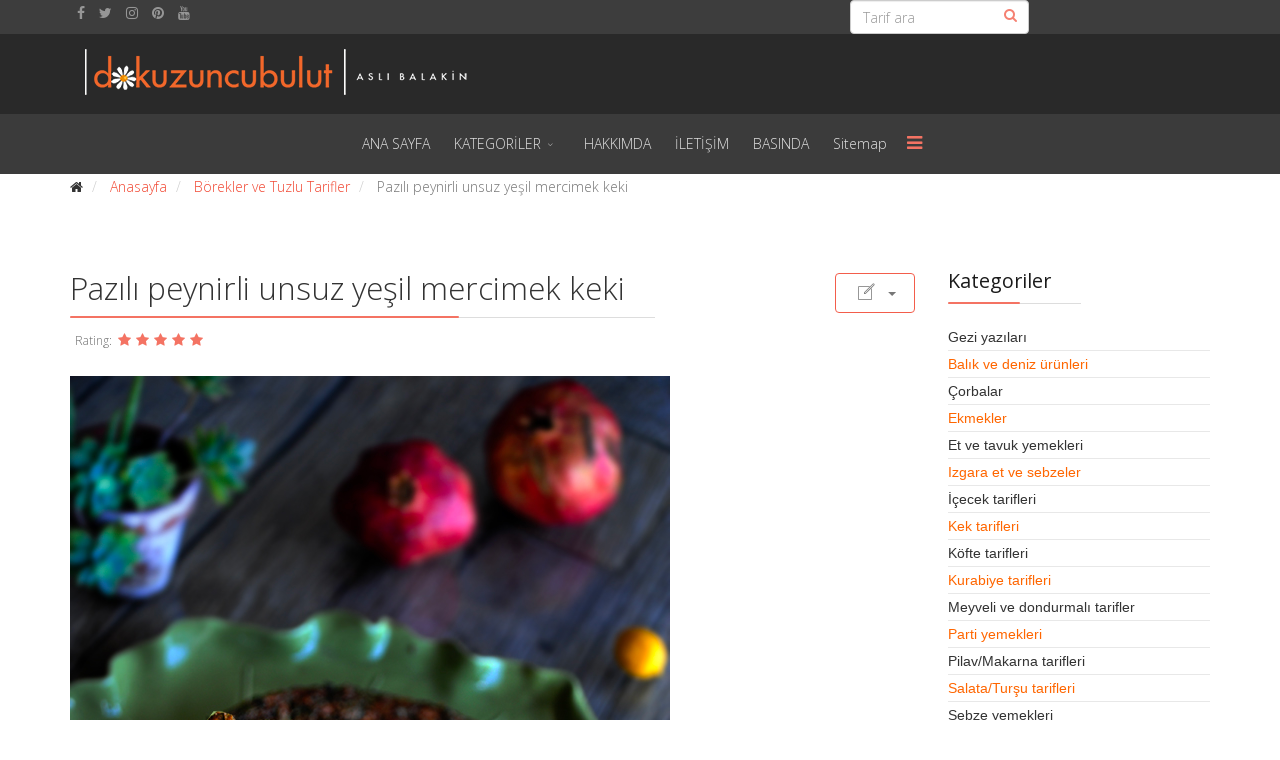

--- FILE ---
content_type: text/html; charset=utf-8
request_url: https://dokuzuncubulut.com/index.php/boerekler-ve-tuzlu-tarifler/2212-pazili-peynirli-unsuz-yesil-mercimek-keki.html
body_size: 12576
content:
<!DOCTYPE html>
<html xmlns="http://www.w3.org/1999/xhtml" xml:lang="tr-tr" lang="tr-tr" dir="ltr">
        <head>
        <meta http-equiv="X-UA-Compatible" content="IE=edge">
        <meta name="viewport" content="width=device-width, initial-scale=1">
                <!-- head -->
        <base href="https://dokuzuncubulut.com/index.php/boerekler-ve-tuzlu-tarifler/2212-pazili-peynirli-unsuz-yesil-mercimek-keki.html" />
	<meta http-equiv="content-type" content="text/html; charset=utf-8" />
	<meta name="keywords" content="pratik yemek tarifleri, resimli tarifler, resimli yemek tarifleri, en iyi yemek sitesi, en çok okunan yemek sitesi, glutensiz tarifler, vejetaryen tarifler, diyet yemekleri, kurabiye tarifleri, kek tarifleri, turta tarifleri, kiş tarifleri, kolay pişirme yöntemleri, pratik tatlılar, kolay börek tarifleri, ev yemekleri, bahçe-bitki bakımı, hobi, evcil hayvanlar, günlük blog yazıları, hobiler, pratik öneriler" />
	<meta name="author" content="Aslı" />
	<meta name="description" content="Resimli yemek tarifleri sitesi. Hazırlaması kolay, sağlıklı, pratik ve şık sunumlu tariflerle Türkiye nin en iyi yemek sitesi." />
	<title>Pazılı peynirli unsuz yeşil mercimek keki</title>
	<link href="/index.php/component/jcomments/feed/com_content/2212.html" rel="alternate" type="application/rss+xml" title="Pazılı peynirli unsuz yeşil mercimek keki" />
	<link href="/templates/flex/images/favicon.ico" rel="shortcut icon" type="image/vnd.microsoft.icon" />
	<link href="/favicon.ico" rel="shortcut icon" type="image/vnd.microsoft.icon" />
	<link href="/components/com_jcomments/tpl/default/style.css?v=3002" rel="stylesheet" type="text/css" />
	<link href="//fonts.googleapis.com/css?family=Open+Sans:300,300italic,regular,italic,600,600italic,700,700italic,800,800italic&amp;subset=latin" rel="stylesheet" type="text/css" />
	<link href="/templates/flex/css/bootstrap.min.css" rel="stylesheet" type="text/css" />
	<link href="/templates/flex/css/font-awesome.min.css" rel="stylesheet" type="text/css" />
	<link href="/templates/flex/css/legacy.css" rel="stylesheet" type="text/css" />
	<link href="/templates/flex/css/template.css" rel="stylesheet" type="text/css" />
	<link href="/templates/flex/css/presets/preset1.css" rel="stylesheet" type="text/css" class="preset" />
	<style type="text/css">
body.site {background-color:#ffffff;}body{font-family:Open Sans, sans-serif; font-weight:300; }h1{font-family:Open Sans, sans-serif; font-weight:800; }h2{font-family:Open Sans, sans-serif; font-weight:600; }h3{font-family:Open Sans, sans-serif; font-weight:normal; }h4{font-family:Open Sans, sans-serif; font-weight:normal; }h5{font-family:Open Sans, sans-serif; font-weight:600; }h6{font-family:Open Sans, sans-serif; font-weight:600; }#sp-top-bar{ background-color:#3d3d3d;color:#dedede; }#sp-top-bar a{color:#969696;}#sp-top-bar a:hover{color:#f14833;}#sp-logo{ background-color:#292929;color:#f0f0f0; }#sp-logo a{color:#e0e0e0;}#sp-logo a:hover{color:#ffffff;}#sp-header{ background-color:#3b3b3b; }#sp-header a{color:#e0e0e0;}#sp-header a:hover{color:#ffffff;}#sp-page-title{ background-color:#a8a8a8; }#sp-bottom{ background-color:#f5f5f5;padding:100px 0px; }#sp-footer{ background-color:#363839;color:#8f8f8f; }#sp-footer a{color:#a3a3a3;}#sp-footer a:hover{color:#ff7070;}.offcanvas-menu{}.offcanvas-menu ul li a{color: }.offcanvas-menu .offcanvas-inner .search input.inputbox{border-color: }#sp-header .top-search-wrapper .icon-top-wrapper,#sp-header .top-search-wrapper .icon-top-wrapper >i:before,.sp-megamenu-wrapper > .sp-megamenu-parent >li >a,.sp-megamenu-wrapper #offcanvas-toggler,#sp-header .modal-login-wrapper span,#sp-header .ap-my-account i.pe-7s-user,#sp-header .ap-my-account .info-text,#sp-header .mod-languages,.logo,#cart-menu,#cd-menu-trigger,.cd-cart,.cd-cart > i{height:60px;line-height:60px;}.total_products{top:calc(60px / 2 - 22px);}#sp-header,.transparent-wrapper{height:60px;}.transparent,.sticky-top{}#sp-header #sp-menu .sp-megamenu-parent >li >a,#sp-header #sp-menu .sp-megamenu-parent li .sp-dropdown >li >a,#sp-header .top-search-wrapper .icon-top-wrapper i,#sp-header #cd-menu-trigger i,#sp-header .cd-cart i,#sp-header .top-search-wrapper{}#sp-header #sp-menu .sp-dropdown .sp-dropdown-inner{}#sp-header #sp-menu .sp-dropdown .sp-dropdown-inner li.sp-menu-item >a,#sp-header #sp-menu .sp-dropdown .sp-dropdown-inner li.sp-menu-item.separator >a,#sp-header #sp-menu .sp-dropdown .sp-dropdown-inner li.sp-menu-item.separator >a:hover,#sp-header .sp-module-content ul li a,#sp-header .vm-menu .vm-title{}
	</style>
	<script src="/components/com_jcomments/js/jcomments-v2.3.js?v=12" type="text/javascript"></script>
	<script src="/components/com_jcomments/libraries/joomlatune/ajax.js?v=4" type="text/javascript"></script>
	<script src="/media/jui/js/jquery.min.js?f2bd5cb55d3e6e8ee362e96c0e835426" type="text/javascript"></script>
	<script src="/media/jui/js/jquery-noconflict.js?f2bd5cb55d3e6e8ee362e96c0e835426" type="text/javascript"></script>
	<script src="/media/jui/js/jquery-migrate.min.js?f2bd5cb55d3e6e8ee362e96c0e835426" type="text/javascript"></script>
	<script src="/templates/flex/js/bootstrap.min.js" type="text/javascript"></script>
	<script src="/templates/flex/js/SmoothScroll.js" type="text/javascript"></script>
	<script src="/templates/flex/js/jquery.easing.min.js" type="text/javascript"></script>
	<script src="/templates/flex/js/main.js" type="text/javascript"></script>
	<script type="text/javascript">
var sp_preloader = "0";var sp_offanimation = "default";var stickyHeaderVar = "0";jQuery(function($){ initTooltips(); $("body").on("subform-row-add", initTooltips); function initTooltips (event, container) { container = container || document;$(container).find(".hasTooltip").tooltip({"html": true,"container": "body"});} });
	</script>
	<meta property="og:url" content="https://dokuzuncubulut.com/index.php/boerekler-ve-tuzlu-tarifler/2212-pazili-peynirli-unsuz-yesil-mercimek-keki.html" />
	<meta property="og:type" content="article" />
	<meta property="og:title" content="Pazılı peynirli unsuz yeşil mercimek keki" />
	<meta property="og:description" content="Canan Karatay'ın yıllar önce hayatımıza soktuğu mercimek keklerini çok seviyorum. Özellikle bol sebzeli yapınca mercimek tadı da alınmadığı için favori kek..." />

                    </head>
    <body class="site com-content view-article no-layout no-task itemid-85 tr-tr ltr layout-fluid off-canvas-menu-init">
    
    	        <div class="body-wrapper off-canvas-menu-wrap">
            <div class="body-innerwrapper body_innerwrapper_overflow">
    			<section id="sp-top-bar"><div class="container"><div class="row"><div id="sp-top1" class="col-sm-4 col-md-4"><div class="sp-column"><ul class="social-icons"><li><a target="_blank" href="https://www.facebook.com/pages/dokuzuncubulut/140162036008680"><i class="fa fa-facebook"></i></a></li><li><a target="_blank" href="https://twitter.com/Dokuzuncubulut"><i class="fa fa-twitter"></i></a></li><li ><a target="_blank" href="http://instagram.com/dokuzuncubulut"><i class="fa fa-instagram"></i></a></li><li><a target="_blank" href="https://tr.pinterest.com/dokuzuncubulut/"><i class="fa fa-pinterest"></i></a></li><li><a target="_blank" href="https://www.youtube.com/channel/UC1ZvMo9BsY2KH6UEwI0MyGA"><i class="fa fa-youtube"></i></a></li></ul></div></div><div id="sp-top2" class="col-sm-4 col-md-4"><div class="sp-column"></div></div><div id="sp-search" class="col-sm-4 col-md-4"><div class="sp-column"><div class="sp-module "><div class="sp-module-content"><div class="search flex-search">
	<form action="/index.php/boerekler-ve-tuzlu-tarifler.html" method="post">
		<input name="searchword" id="mod-search-searchword" maxlength="200"  class="inputbox search-query" type="text" size="20" placeholder="Tarif ara" />		<input type="hidden" name="task" value="search" />
		<input type="hidden" name="option" value="com_search" />
		<input type="hidden" name="Itemid" value="85" />
	</form>
</div>
</div></div></div></div></div></div></section><section id="sp-logo" class="addspace"><div class="container"><div class="row"><div id="sp-logo" class="col-sm-12 col-md-12"><div class="sp-column"><a class="logo" href="/"><img class="sp-default-logo" src="/templates/flex/images/presets/preset1/logo.png" alt="Dokuzuncu Bulut"><img style="max-width:404px;max-height:60px;" class="sp-retina-logo" src="/templates/flex/images/presets/preset1/logo@2x.png" alt="Dokuzuncu Bulut"></a></div></div></div></div></section><header id="sp-header" class="addspace"><div class="container"><div class="row"><div id="sp-menu" class="col-sm-12 col-md-12"><div class="sp-column centered">			<div class="sp-megamenu-wrapper">
				<a id="offcanvas-toggler" href="#" aria-label="Menu"><i class="fa fa-bars" aria-hidden="true" title="Menu"></i></a>
				<ul class="sp-megamenu-parent hidden-sm hidden-xs"><li class="sp-menu-item"><a  href="/index.php"  >ANA SAYFA</a></li><li class="sp-menu-item sp-has-child"><a  href="/index.php/kategoriler.html"  >KATEGORİLER</a><div class="sp-dropdown sp-dropdown-main sp-menu-right" style="width: 240px;"><div class="sp-dropdown-inner"><ul class="sp-dropdown-items"><li class="sp-menu-item"><a  href="/index.php/kategoriler/et-yemekleri-tarifleri.html"  >Et Yemekleri Tarifleri</a></li><li class="sp-menu-item"><a  href="/index.php/kategoriler/sebze-yemekleri-tarifleri.html"  >Sebze Yemekleri Tarifleri</a></li><li class="sp-menu-item"><a  href="/index.php/kategoriler/zeytinyagli-yemek-tarifleri.html"  >Zeytinyağlı Yemek Tarifleri</a></li><li class="sp-menu-item"><a  href="/index.php/kategoriler/izgara-et-ve-sebze-tarifleri.html"  >Izgara Et ve Sebze Tarifleri</a></li><li class="sp-menu-item"><a  href="/index.php/kategoriler/parti-yemekleri-tarifleri.html"  >Parti Yemekleri Tarifleri</a></li><li class="sp-menu-item"><a  href="/index.php/kategoriler/kofte-tarifleri.html"  >Köfte Tarifleri</a></li><li class="sp-menu-item"><a  href="/index.php/kategoriler/balik-tarifleri.html"  >Balık Tarifleri</a></li><li class="sp-menu-item"><a  href="/index.php/kategoriler/corba-tarifleri.html"  >Çorba Tarifleri</a></li><li class="sp-menu-item"><a  href="/index.php/kategoriler/makarna-ve-pilav-tarifleri.html"  >Makarna ve Pilav Tarifleri</a></li><li class="sp-menu-item"><a  href="/index.php/kategoriler/salata-tursu-tarifleri.html"  >Salata - Turşu Tarifleri</a></li><li class="sp-menu-item"><a  href="/index.php/kategoriler/borek-tarifleri.html"  >Börek Tarifleri</a></li><li class="sp-menu-item"><a  href="/index.php/kategoriler/kurabiye-tarifleri.html"  >Kurabiye Tarifleri</a></li><li class="sp-menu-item"><a  href="/index.php/kategoriler/kek-tarifleri.html"  >Kek Tarifleri</a></li><li class="sp-menu-item"><a  href="/index.php/kategoriler/tart-tarifleri.html"  >Tart Tarifleri</a></li><li class="sp-menu-item"><a  href="/index.php/kategoriler/ekmek-tarifleri.html"  >Ekmek Tarifleri</a></li><li class="sp-menu-item"><a  href="/index.php/kategoriler/sos-tarifleri.html"  >Sos Tarifleri</a></li><li class="sp-menu-item"><a  href="/index.php/kategoriler/icecek-tarifleri.html"  >İçecek Tarifleri</a></li><li class="sp-menu-item"><a  href="/index.php/kategoriler/meyveli-ve-dondurmali-tatlilar.html"  >Meyveli ve Dondurmalı Tatlılar</a></li><li class="sp-menu-item"><a  href="/index.php/kategoriler/mutfak-sirlari.html"  >Mutfak Sırları</a></li><li class="sp-menu-item"><a  href="/index.php/kategoriler/temel-yemek-tarifleri.html"  >Temel Yemek Tarifleri</a></li><li class="sp-menu-item"><a  href="/index.php/kategoriler/english-recipes.html"  >English Recipes</a></li><li class="sp-menu-item"><a  href="/index.php/kategoriler/glutensiz-tarifler.html"  >Glutensiz Tarifler</a></li><li class="sp-menu-item"><a  href="/index.php/kategoriler/bebekler-icin-tarifler.html"  >Bebekler İçin Tarifler</a></li><li class="sp-menu-item"><a  href="/index.php/kategoriler/fermente-tarifler.html"  >Fermente Tarifler</a></li><li class="sp-menu-item"><a  href="/index.php/kategoriler/saglikli-tarifler.html"  >Sağlıklı Tarifler</a></li></ul></div></div></li><li class="sp-menu-item"><a  href="/index.php/hakkimda.html"  >HAKKIMDA</a></li><li class="sp-menu-item"><a  href="/index.php/ozellikler.html"  >İLETİŞİM</a></li><li class="sp-menu-item"><a  href="/index.php/basinda-dokuzuncubulut.html"  >BASINDA</a></li><li class="sp-menu-item"><a  href="/index.php/sitemap.html"  >Sitemap</a></li></ul>			</div>
		</div></div></div></div></header><section id="sp-section-5"><div class="container"><div class="row"><div id="sp-breadcrumb" class="col-sm-12 col-md-12"><div class="sp-column"><div class="sp-module "><div class="sp-module-content">
<ol itemscope itemtype="https://schema.org/BreadcrumbList" class="breadcrumb">
	<li><i class="fa fa-home"></i></li>			<li itemprop="itemListElement" itemscope itemtype="https://schema.org/ListItem">
									<a itemprop="item" href="/index.php" class="pathway"><span itemprop="name">Anasayfa</span></a>
								<meta itemprop="position" content="1">
			</li>
					<li itemprop="itemListElement" itemscope itemtype="https://schema.org/ListItem">
									<a itemprop="item" href="/index.php/boerekler-ve-tuzlu-tarifler.html" class="pathway"><span itemprop="name">Börekler ve Tuzlu Tarifler</span></a>
								<meta itemprop="position" content="2">
			</li>
					<li itemprop="itemListElement" itemscope itemtype="https://schema.org/ListItem" class="active">
				<span itemprop="name">
					Pazılı peynirli unsuz yeşil mercimek keki				</span>
				<meta itemprop="position" content="3">
			</li>
		</ol>
</div></div></div></div></div></div></section><section id="sp-page-title"><div class="row"><div id="sp-title" class="col-sm-12 col-md-12"><div class="sp-column"></div></div></div></section><section id="sp-main-body"><div class="container"><div class="row"><div id="sp-component" class="col-sm-9 col-md-9"><div class="sp-column "><div id="system-message-container">
	</div>
<article class="item item-page" itemscope itemtype="http://schema.org/Article">
	<meta itemprop="inLanguage" content="tr-TR" />
		
        	<div class="entry-header">
      
		                                    <div class="edit-article pull-right">
<div class="icons">
	
					<div class="btn-group pull-right">
				<button class="btn dropdown-toggle" type="button" id="dropdownMenuButton-2212" aria-label="Kullanıcı araçları"
				data-toggle="dropdown" aria-haspopup="true" aria-expanded="false">
					<span class="icon-cog" aria-hidden="true"></span>
					<span class="caret" aria-hidden="true"></span>
				</button>
								<ul class="dropdown-menu" aria-labelledby="dropdownMenuButton-2212">
											<li class="print-icon"> <a href="/index.php/boerekler-ve-tuzlu-tarifler/2212-pazili-peynirli-unsuz-yesil-mercimek-keki.html?tmpl=component&amp;print=1&amp;layout=default" title="< Pazılı peynirli unsuz yeşil mercimek keki > makalesini yazdır" onclick="window.open(this.href,'win2','status=no,toolbar=no,scrollbars=yes,titlebar=no,menubar=no,resizable=yes,width=640,height=480,directories=no,location=no'); return false;" rel="nofollow">			<span class="icon-print" aria-hidden="true"></span>
		Yazdır	</a> </li>
																<li class="email-icon"> <a href="/index.php/component/mailto/?tmpl=component&amp;template=flex&amp;link=e18f6fb354a91d48f443a97cfc77b2039fca1005" title="Bu bağlantısı bir arkadaşına gönder" onclick="window.open(this.href,'win2','width=400,height=450,menubar=yes,resizable=yes'); return false;" rel="nofollow">			<span class="icon-envelope" aria-hidden="true"></span>
		e-Posta	</a> </li>
														</ul>
			</div>
		
	</div>
</div>
                    		             
        	                <h1 itemprop="headline">Pazılı peynirli unsuz yeşil mercimek keki</h1>             
        	<dl class="article-info">

		
		
			<dd class="post_rating" id="post_vote_2212">
		Rating: <div class="voting-symbol sp-rating">
			<span class="star active" data-number="5"></span><span class="star active" data-number="4"></span><span class="star active" data-number="3"></span><span class="star active" data-number="2"></span><span class="star active" data-number="1"></span>		</div>
		<span class="ajax-loader fa fa-spinner fa-spin"></span>
		<span class="voting-result">( 16 Ratings )</span>
</dd>

	</dl>
											  
	    </div>
    
	    	<div class="content_rating">
			<p class="unseen element-invisible" itemprop="aggregateRating" itemscope itemtype="https://schema.org/AggregateRating">
			Kullanıcı Oyu:&#160;<span itemprop="ratingValue">5</span>&#160;/&#160;<span itemprop="bestRating">5</span>			<meta itemprop="ratingCount" content="16" />
			<meta itemprop="worstRating" content="1" />
		</p>
		<img src="/media/system/images/rating_star.png" alt="Yıldız etkin" /><img src="/media/system/images/rating_star.png" alt="Yıldız etkin" /><img src="/media/system/images/rating_star.png" alt="Yıldız etkin" /><img src="/media/system/images/rating_star.png" alt="Yıldız etkin" /><img src="/media/system/images/rating_star.png" alt="Yıldız etkin" /></div>
<form method="post" action="https://dokuzuncubulut.com/index.php/boerekler-ve-tuzlu-tarifler/2212-pazili-peynirli-unsuz-yesil-mercimek-keki.html?hitcount=0" class="form-inline">
	<span class="content_vote">
		<label class="unseen element-invisible" for="content_vote_2212">Lütfen oylayın</label>
		<select id="content_vote_2212" name="user_rating">
	<option value="1">Oy 1</option>
	<option value="2">Oy 2</option>
	<option value="3">Oy 3</option>
	<option value="4">Oy 4</option>
	<option value="5" selected="selected">Oy 5</option>
</select>
		&#160;<input class="btn btn-mini" type="submit" name="submit_vote" value="Oy" />
		<input type="hidden" name="task" value="article.vote" />
		<input type="hidden" name="hitcount" value="0" />
		<input type="hidden" name="url" value="https://dokuzuncubulut.com/index.php/boerekler-ve-tuzlu-tarifler/2212-pazili-peynirli-unsuz-yesil-mercimek-keki.html?hitcount=0" />
		<input type="hidden" name="64bcc2b7e2437caf28fda0f15c9deec0" value="1" />	</span>
</form>
				
			<div itemprop="articleBody">
		<p><span style="font-family: verdana, geneva, sans-serif; color: #808080;"><img src="/images/stories/tuzlutarifler/ymercimekkeks.jpg" alt="" /></span></p>
<p><span style="font-family: verdana, geneva, sans-serif; color: #808080;">Canan Karatay'ın yıllar önce hayatımıza soktuğu mercimek keklerini çok seviyorum. Özellikle bol sebzeli yapınca mercimek tadı da alınmadığı için favori kekim. Daha önce bol pırasalı ve yine peynirli kırmızı mercimek keki paylaşmıştım. Bu defa da <strong>yeşil mercimekli</strong> olsun istedim. Arkadaşımın bahçesinden tazecik pazı toplayınca <strong>pazılı</strong> yaptım ama mevsiminde karışık, şifalı Ege otlarıyla da çok lezzetli oluyor. İçinde un olmadığı için <strong>glutensiz</strong> olan bu nefis kek çocuk beslenmeleri içinde çok sağlıklı. Yanına bir bardak ayran ve taze meyve ile bol sebzeli ve <strong>peynirli</strong> doyurucu bir öğle öğünü olur. Daha önce denemediyse<strong> pazılı peynirli unsuz yeşil mercimek kekini</strong> mutlaka deneyin derim. Şimdiden afiyet olsun.</span></p>
 
<p><span style="font-family: verdana, geneva, sans-serif; color: #808080;"> </span></p>
<p><span style="font-family: verdana, geneva, sans-serif; color: #808080;"><img src="/images/stories/tuzlutarifler/ymercimekkek.jpg" alt="" /></span></p>
<p><span style="font-family: verdana, geneva, sans-serif; color: #808080;"> </span></p>
<p><span style="font-family: verdana, geneva, sans-serif; color: #ff6600;"><strong>Pazılı peynirli unsuz yeşil mercimek kek tarifi</strong></span></p>
<p><span style="font-family: verdana, geneva, sans-serif; color: #ff6600;"><strong>Malzemeler:</strong></span></p>
<ul>
<li><span style="font-family: verdana, geneva, sans-serif; color: #808080;">1 su bardağı yeşil mercimek</span></li>
<li><span style="font-family: verdana, geneva, sans-serif; color: #808080;">1 iri demet pazı / sadece yaprakları</span></li>
<li><span style="font-family: verdana, geneva, sans-serif; color: #808080;">1/2 demet maydanoz / incecik doğranmış</span></li>
<li><span style="font-family: verdana, geneva, sans-serif; color: #808080;">1/2 demet dereotu / incecik doğranmış</span></li>
<li><span style="font-family: verdana, geneva, sans-serif; color: #808080;">1 su bardağı süzme yoğurt</span></li>
<li><span style="font-family: verdana, geneva, sans-serif; color: #808080;">1/4 su bardağı zeytinyağı</span></li>
<li><span style="font-family: verdana, geneva, sans-serif; color: #808080;">2 yumurta</span></li>
<li><span style="font-family: verdana, geneva, sans-serif; color: #808080;">1 paket kabartma tozu</span></li>
<li><span style="font-family: verdana, geneva, sans-serif; color: #808080;">Yeteri kadar tuz ve karabiber</span></li>
<li><span style="font-family: verdana, geneva, sans-serif; color: #808080;">1 tatlı kaşığı pul biber / istenirse</span></li>
<li><span style="font-family: verdana, geneva, sans-serif; color: #808080;">1 - 2 su bardağı beyaz peynir ya da lor peyniri / iri doğranmış</span></li>
</ul>
<p><span style="font-family: verdana, geneva, sans-serif; color: #808080;"><em> Bardak ölçüsü 250 ml.</em><br /></span></p>
<p> </p>
<p><span style="color: #ff6600;"><strong><span style="font-family: verdana, geneva, sans-serif;">Hazırlanışı:</span></strong></span></p>
<ul>
<li><span style="font-family: verdana, geneva, sans-serif; color: #808080;">Yeşil mercimeği bol suda ıslatın ve bir gece bekletin. Eğer ev yoğurdu varsa 1 çay bardağı yoğurt suyunu da ıslatma suyuna ekleyin.</span></li>
<li><span style="font-family: verdana, geneva, sans-serif; color: #808080;"><strong>Keki hazırlama;</strong> Bir gece boyunca suda bekleyen mercimeği bol suda yıkayın ve suyunu iyice süzdürün. Mutfak robotu ya da el blenderı ile püre haline getirin.</span></li>
<li><span style="font-family: verdana, geneva, sans-serif; color: #808080;">Pazı yapraklarını incecik doğrayın. Büyük bir kase içine alın. Üzerine diğer yeşillikleri ekleyin. Püre haline gelmiş mercimeği de aynı kaba alın.</span></li>
<li><span style="font-family: verdana, geneva, sans-serif; color: #808080;">İçine yoğurt, yağ ve yumurtayı ekleyin. Baharatlarını, kabartma tozunu da ekleyerek karıştırın. Son olarak peyniri ekleyerek spatula ile iyice karıştırın.</span></li>
<li><span style="font-family: verdana, geneva, sans-serif; color: #808080;">Kelepçeli kek kalıbını yağlayın, tabanına yağlı kağıt serin. Hazır olan kek harcını içine boşaltın ve eşit olarak yayın. 175 derecede önceden ısıtılmış fırında 40-45 dakika pişirin. Kürdan testi temiz çıkıyorsa kek pişmiştir. </span></li>
<li><span style="font-family: verdana, geneva, sans-serif; color: #808080;">Keki fırından alın kelepçeli kalıbı açın ve oda sıcaklığına gelince <strong>pazılı peynirli unsuz yeşil mercimek kekini</strong> dilimleyerek servis edin. </span></li>
<li><span style="font-family: verdana, geneva, sans-serif; color: #808080;"><strong>DİKKAT;</strong> Mercimek çabuk bozulan bir bakliyat olduğu için, kek oda sıcaklığına geldiği andan itibaren buzdolabında saklanmalı. Dışarıda bekletmeyin, saklamayın. </span></li>
<li><span style="font-family: verdana, geneva, sans-serif; color: #808080;"><strong>NOT;</strong> Pazı yerine ıspanak ya da mevsiminde karışık Ege otları kullanabilirsiniz. </span></li>
<li><span style="font-family: verdana, geneva, sans-serif; color: #808080;">Kalıp olarak kelepçeli kalıp kullandım. Yoksa benzer ölçülerde istediğiniz kalıbı kullanın.</span></li>
<li><span style="font-family: verdana, geneva, sans-serif; color: #808080;">Süzme yoğurt yoksa, normal yoğurdu süzdürerek kullanın. Yoğurt çok sulu olmasın.<br /></span></li>
<li><span style="font-family: verdana, geneva, sans-serif; color: #808080;">Aynı tarifi kırmızı mercimek ile de deneyebilirsiniz.</span></li>
<li><span style="font-family: verdana, geneva, sans-serif; color: #808080;">Tarifin videosunu instagram hesabımdan<strong> #yeşilmercimekkekidokuzuncubulut</strong> etiketinden izleyebilirsiniz.  <span style="font-size: 8pt;"><strong>Kasım 2022</strong></span><br /></span></li>
</ul>
<p><span style="font-family: verdana, geneva, sans-serif; color: #808080;"><em>Ev yapımı lor peyniri tarifini <a href="/index.php/temel-tarifler/290-ricotta-tarifi.html#comment-4646"><strong>buradan</strong> </a>okuyabilirsiniz.</em></span></p>
<p> </p>
<p><img src="/images/stories/tuzlutarifler/mercimekkeki3.jpg" alt="" /></p>
<p><span style="font-family: verdana, geneva, sans-serif; color: #808080;"><em>Bol pırasa, biber ve peynirli kırmızı mercimek keki tarifini <a href="/index.php/boerekler-ve-tuzlu-tarifler/2178-sebzeli-kirmizi-mercimek-keki.html"><strong>buradan</strong> </a>okuyabilirsiniz.</em><br /></span></p>
<p> </p>
<div>
<p><img src="/images/stories/etyemekleri/tavukss5.jpg" alt="" /></p>
</div>
<p><span style="font-family: verdana, geneva, sans-serif; color: #808080;"><em>Sadece üç malzemeli nefis tavuk tarifini <a href="/index.php/et-yemekleri/2196-3-malzemeli-tavuk.html"><strong>buradan</strong> </a>okuyabilirsiniz.</em></span></p>
<p> </p>
<p><img src="/images/stories/kurabiyeler/tereyaglikurabi.jpg" alt="" /></p>
<p><span style="color: #808080; font-family: verdana, geneva, sans-serif;"><em>Tadı damağınızda kalacak kahveli çikolatalı kurabiye tarifini <a href="/index.php/pasta-ve-kurabiye-tarifleri/2180-kahveli-cikolatali-kurabiye.html"><strong>buradan</strong> </a>okuyabilirsiniz.</em><br /></span></p>
<p> </p>
<div>
<p><img src="/images/stories/salatalar/morhavuctursu.jpg" alt="" /></p>
<p><span style="color: #808080; font-family: verdana, geneva, sans-serif;"><em>Probiyotik mor havuç turşusu tarifini <a href="/index.php/salatalar/2223-mor-havuc-tursusu.html"><strong>buradan</strong> </a>okuyabilirsiniz.</em><br /></span></p>
</div>
<p><span style="font-family: verdana, geneva, sans-serif; color: #808080;"> </span></p>
<p lang="tr-TR" style="margin-bottom: 0cm;"><span style="font-family: verdana,geneva,sans-serif; color: #ff6600; font-size: 8pt;"><b>Bu tarifimi beğendiyseniz bunları da deneyin</b></span></p>
<ul>
<li lang="tr-TR" style="margin-bottom: 0cm;"><span style="font-family: verdana,geneva,sans-serif; color: #808080; font-size: 8pt;"><b>Banyolu buzluk böreği tarifimi <a href="/index.php/boerekler-ve-tuzlu-tarifler/1325-banyolu-buzluk-boregi.html">buradan</a> okuyun.</b></span></li>
<li lang="tr-TR" style="margin-bottom: 0cm;"><span style="font-family: verdana,geneva,sans-serif; color: #808080; font-size: 8pt;"><b>Mercimekli mantar çorbası tarifimi <a href="/index.php/corbalar/1968-mercimekli-mantar-corbasi.html">buradan</a> okuyun.</b></span></li>
<li style="margin-bottom: 0cm;"><span style="font-family: verdana,geneva,sans-serif; color: #808080; font-size: 8pt;"><b>Mükemmel brownie <span lang="tr-TR">tarifimi <a href="/index.php/kek-tarifleri/1057-karadutlu-brownie.html" rel="alternate">buradan</a> okuyun.</span></b></span></li>
</ul>
<table style="width: 295px; height: 70px;" cellspacing="3" cellpadding="10">
<tbody>
<tr>
<td><a href="/index.php/kek-tarifleri/1074-hashasli-limonlu-balli-pancake.html" rel="alternate"><img src="/images/stories/kekler/hashaskekyy.jpg" alt="" /></a></td>
<td><a href="/index.php/pasta-ve-kurabiye-tarifleri/2146-lor-kurabiyesi.html"><img src="/images/stories/kurabiyeler/lorkurabiyesiy.jpg" alt="" /></a></td>
<td><a href="/index.php/corbalar/1244-ogmac-corbasi.html"><img src="/images/stories/corbalar/ogmacy.jpg" alt="" /></a></td>
<td><a href="/index.php/sebze/1326-firinda-mantar-dolmasi.html"><img src="/images/stories/izgaralar/fmantary.jpg" alt="" /></a></td>
</tr>
</tbody>
</table>
<p><span style="font-family: verdana, geneva, sans-serif; color: #808080;"> </span></p>
<p> </p>
<p> </p>	</div>

	    	<div style="margin:12px auto;" class="clearfix"></div>
                	<div class="tags">
	    <span><i class="fa fa-tags hasTooltip" title="Tags"></i></span>
																	<a href="/index.php/component/tags/tag/unsuz-kek.html" class="" rel="tag">unsuz kek</a>
				,	
																								<a href="/index.php/component/tags/tag/glutensiz-kek.html" class="" rel="tag">glutensiz kek</a>
				,	
																								<a href="/index.php/component/tags/tag/yesil-mercimek-keki.html" class="" rel="tag">yeşil mercimek keki</a>
				,	
																								<a href="/index.php/component/tags/tag/yesil-mercimek-keki-dokuzuncubulut.html" class="" rel="tag">yeşil mercimek keki dokuzuncubulut</a>
				,	
																								<a href="/index.php/component/tags/tag/pazili-yesil-mercimek-keki.html" class="" rel="tag">pazılı yeşil mercimek keki</a>
				,	
																								<a href="/index.php/component/tags/tag/peynirli-yesil-mercimek-keki.html" class="" rel="tag">peynirli yeşil mercimek keki</a>
				,	
																								<a href="/index.php/component/tags/tag/keto-keki.html" class="" rel="tag">keto keki</a>
				,	
																								<a href="/index.php/component/tags/tag/yesil-mercimek.html" class="" rel="tag">yeşil mercimek </a>
				,	
																								<a href="/index.php/component/tags/tag/yesil-mercimek-ekmegi.html" class="" rel="tag">yeşil mercimek ekmeği</a>
					
										</div>
        
    	<div class="helix-social-share">
		<div class="helix-social-share-blog helix-social-share-article">
			<ul>
								<li>
					<div class="facebook" data-toggle="tooltip" data-placement="top" title="Share On Facebook">

						<a class="facebook" onClick="window.open('http://www.facebook.com/sharer.php?u=https://dokuzuncubulut.com/index.php/boerekler-ve-tuzlu-tarifler/2212-pazili-peynirli-unsuz-yesil-mercimek-keki.html','Facebook','width=600,height=300,left='+(screen.availWidth/2-300)+',top='+(screen.availHeight/2-150)+''); return false;" href="http://www.facebook.com/sharer.php?u=https://dokuzuncubulut.com/index.php/boerekler-ve-tuzlu-tarifler/2212-pazili-peynirli-unsuz-yesil-mercimek-keki.html">
							<i class="fa fa-facebook-square"></i> Facebook						</a>

					</div>
				</li>
                								<li>
					<div class="twitter" data-toggle="tooltip" data-placement="top" title="Share On Twitter">
						<a class="twitter" onClick="window.open('http://twitter.com/share?url=https://dokuzuncubulut.com/index.php/boerekler-ve-tuzlu-tarifler/2212-pazili-peynirli-unsuz-yesil-mercimek-keki.html&amp;text=Pazılı peynirli unsuz yeşil mercimek keki','Twitter share','width=600,height=300,left='+(screen.availWidth/2-300)+',top='+(screen.availHeight/2-150)+''); return false;" href="http://twitter.com/share?url=https://dokuzuncubulut.com/index.php/boerekler-ve-tuzlu-tarifler/2212-pazili-peynirli-unsuz-yesil-mercimek-keki.html&amp;text=Pazılı%20peynirli%20unsuz%20yeşil%20mercimek%20keki">
							<i class="fa fa-twitter-square"></i> Twitter						</a>
					</div>
				</li>
                                				<li>
					<div class="google-plus">
						<a class="google-plus" data-toggle="tooltip" data-placement="top" title="Share On Google Plus" onClick="window.open('https://plus.google.com/share?url=https://dokuzuncubulut.com/index.php/boerekler-ve-tuzlu-tarifler/2212-pazili-peynirli-unsuz-yesil-mercimek-keki.html','Google plus','width=585,height=666,left='+(screen.availWidth/2-292)+',top='+(screen.availHeight/2-333)+''); return false;" href="https://plus.google.com/share?url=https://dokuzuncubulut.com/index.php/boerekler-ve-tuzlu-tarifler/2212-pazili-peynirli-unsuz-yesil-mercimek-keki.html" >
						<i class="fa fa-google-plus"></i></a>
					</div>
				</li>
				                				<li>
					<div class="linkedin">
						<a class="linkedin" data-toggle="tooltip" data-placement="top" title="Share On Linkedin" onClick="window.open('http://www.linkedin.com/shareArticle?mini=true&url=https://dokuzuncubulut.com/index.php/boerekler-ve-tuzlu-tarifler/2212-pazili-peynirli-unsuz-yesil-mercimek-keki.html','Linkedin','width=585,height=666,left='+(screen.availWidth/2-292)+',top='+(screen.availHeight/2-333)+''); return false;" href="http://www.linkedin.com/shareArticle?mini=true&url=https://dokuzuncubulut.com/index.php/boerekler-ve-tuzlu-tarifler/2212-pazili-peynirli-unsuz-yesil-mercimek-keki.html" >	
						<i class="fa fa-linkedin-square"></i></a>
					</div>
				</li>
                			</ul>
		</div>		
	</div> <!-- /.helix-social-share -->
    	<div style="margin:0 auto 35px;" class="clearfix"></div><hr />
        
        			
				    
    <script type="text/javascript">
<!--
var jcomments=new JComments(2212, 'com_content','/index.php/component/jcomments/');
jcomments.setList('comments-list');
//-->
</script>
<div id="jc">
<div id="comments"></div>
<a id="addcomments" href="#addcomments"></a>
<div id="comments-footer" align="center"><a href="http://www.joomlatune.com" title="JComments" target="_blank">JComments</a></div>
</div>
	</article></div></div><div id="sp-right" class="col-sm-3 col-md-3 sppb-in-article"><div class="sp-column class2"><div class="sp-lr"><div class="sp-module "><h3 class="sp-module-title">Kategoriler<div class="divider"></div></h3><div class="divider"></div><div class="sp-module-content">

<div class="custom"  >
	<ul>
<li><span style="font-family: verdana,geneva,sans-serif; color: #333333;"><a style="color: #333333;" href="/index.php/seyahat-yazlar.html">Gezi yazıları</a></span></li>
<li><span style="font-family: verdana,geneva,sans-serif; color: #333333;"><span style="color: #ff6600;"><a style="color: #ff6600;" href="/index.php/balk.html">Balık ve deniz ürünleri </a></span><br /></span></li>
<li><span style="font-family: verdana,geneva,sans-serif; color: #333333;"><a style="color: #333333;" href="/index.php/corbalar.html">Çorbalar</a></span></li>
<li><span style="font-family: verdana,geneva,sans-serif; color: #333333;"><span style="color: #ff6600;"><a style="color: #ff6600;" href="/index.php/ekmekler.html">Ekmekler</a></span><br /></span></li>
<li><span style="font-family: verdana,geneva,sans-serif; color: #333333;"><a style="color: #333333;" href="/index.php/et-yemekleri.html">Et ve tavuk yemekleri</a></span></li>
<li><span style="font-family: verdana,geneva,sans-serif; color: #ff6600;"><a style="color: #ff6600;" href="/index.php/izgara-et-ve-sebzeler.html">Izgara et ve sebzeler</a></span></li>
<li><span style="font-family: verdana,geneva,sans-serif; color: #333333;"><a style="color: #333333;" href="/index.php/icecekler.html">İçecek tarifleri</a></span></li>
<li><span style="font-family: verdana,geneva,sans-serif; color: #ff6600;"><a style="color: #ff6600;" href="/index.php/kek-tarifleri.html">Kek tarifleri</a></span></li>
<li><span style="font-family: verdana,geneva,sans-serif; color: #333333;"><a style="color: #333333;" href="/index.php/koefteler.html">Köfte tarifleri</a></span></li>
<li><span style="font-family: verdana,geneva,sans-serif; color: #ff6600;"><a style="color: #ff6600;" href="/index.php/pasta-ve-kurabiye-tarifleri.html">Kurabiye tarifleri</a></span></li>
<li><span style="font-family: verdana,geneva,sans-serif; color: #333333;"><a style="color: #333333;" href="/index.php/meyveli-ve-dondurmal-tatllar.html">Meyveli ve dondurmalı tarifler</a></span></li>
<li><span style="font-family: verdana,geneva,sans-serif; color: #ff6600;"><a style="color: #ff6600;" href="/index.php/parti-yemekleri.html">Parti yemekleri</a></span></li>
<li><span style="font-family: verdana,geneva,sans-serif; color: #333333;"><a style="color: #333333;" href="/index.php/makarna-ve-pilavlar.html">Pilav/Makarna tarifleri</a></span></li>
<li><span style="font-family: verdana,geneva,sans-serif; color: #ff6600;"><a style="color: #ff6600;" href="/index.php/salatalar.html">Salata/Turşu tarifleri</a></span></li>
<li><span style="font-family: verdana,geneva,sans-serif; color: #333333;"><a style="color: #333333;" href="/index.php/sebze.html">Sebze yemekleri</a></span></li>
<li><span style="font-family: verdana,geneva,sans-serif; color: #ff6600;"><a style="color: #ff6600;" href="/index.php/soslar.html">Sos tarifleri</a></span></li>
<li><span style="font-family: verdana,geneva,sans-serif; color: #333333;"><a style="color: #333333;" href="/index.php/temel-tarifler.html">Temel tarifler</a><br /></span></li>
<li><span style="font-family: verdana,geneva,sans-serif; color: #ff6600;"><a style="color: #ff6600;" href="/index.php/boerekler-ve-tuzlu-tarifler.html">Tuzlu tarifler</a></span></li>
<li><span style="font-family: verdana,geneva,sans-serif; color: #333333;"><a style="color: #333333;" href="/index.php/zeytinyal-yemekler.html">Zeytinyağlı tarifler</a></span></li>
<li><span style="font-family: verdana,geneva,sans-serif; color: #ff6600;"><a style="color: #ff6600;" href="/index.php/mutfak-srlar.html">Mutfak sırları</a></span></li>
<li><span style="font-family: verdana,geneva,sans-serif; color: #333333;"><a style="color: #333333;" href="/index.php/soslar/73-hardal.html">Kolay ev yapımı hardal</a></span></li>
<li><span style="font-family: verdana,geneva,sans-serif; color: #ff6600;"><a style="color: #ff6600;" href="/index.php/soslar/199-ev-yapm-ac-biber-sosu.html">Ev yapımı acı biber sosu</a></span></li>
<li><span style="font-family: verdana,geneva,sans-serif; color: #333333;"><a style="color: #333333;" href="http://www.dokuzuncubulut.com/index.php/temel-tarifler/5-vanilyali-seker.html" rel="alternate">Ev yapımı vanilyalı şeker</a></span></li>
<li><span style="font-family: verdana,geneva,sans-serif; color: #ff6600;"><a style="color: #ff6600;" href="/index.php/english-food-recipe-106.html">English recipes</a></span></li>
<li><span style="font-family: verdana,geneva,sans-serif; color: #333333;"><a style="color: #333333;" href="/index.php/glutensiz-tarifler.html">Glutensiz Tarifler</a></span></li>
<li><span style="font-family: verdana,geneva,sans-serif; color: #ff6600;"><a style="color: #ff6600;" href="/index.php/bebekler-icin-tarifler.html">Bebekler İçin Tarifler</a></span></li>
<li><span style="font-family: verdana,geneva,sans-serif; color: #333333;"><a style="color: #333333;" href="/index.php/fermente-tarifler.html">Fermente Tarifler</a></span></li>
<li><span style="font-family: verdana,geneva,sans-serif; color: #ff6600;"><a style="color: #ff6600;" href="/index.php/saglikli-tarifler.html">Sağlıklı Tarifler</a></span></li>
</ul>
<div align="center"> </div></div>
</div></div><div class="sp-module "><div class="sp-module-content">

<div class="custom"  >
	<div style="font-size: x-small;"><a href="http://www.dokuzuncubulut.com/index.php/balk/183-balk-zaman.html" rel="alternate"><img src="/images/stories/baliklar/baliktak.jpg" border="0" /></a><br />
<ul>
<li><span style="font-family: verdana,geneva,sans-serif; color: #ff6600; font-size: 10pt;"><a style="color: #ff6600;" href="http://www.dokuzuncubulut.com/index.php/balk/183-balk-zaman.html" rel="alternate">Balık  mevsimi takvimi</a></span></li>
<li><span style="font-family: verdana,geneva,sans-serif; color: #808080; font-size: 10pt;"><a style="color: #808080;" href="http://www.dokuzuncubulut.com/index.php/balk/185-balik-nasil-temizlenir.html" rel="alternate">Balık nasıl temizlenmeli ve saklanmalı</a></span></li>
<li><span style="font-family: verdana,geneva,sans-serif; color: #ff6600; font-size: 10pt;"><a style="color: #ff6600;" href="http://www.dokuzuncubulut.com/index.php/balk/186-hangi-balk-nasl-yenir.html" rel="alternate">Hangi balık nasıl pişirilmeli</a></span></li>
</ul>
</div></div>
</div></div><div class="sp-module "><div class="sp-module-content">

<div class="custom"  >
	<div style="text-align: center;"><a href="/index.php/sebze/155-meyve-takvimi.html" rel="alternate"><img src="/images/stories/sebzeyemekleri/sebzetak.jpg" align="left" border="0" /></a></div>
<div style="font-size: xx-small; text-align: left;" align="center"><a href="/index.php/component/content/45-yemek-tarifleri/et-yemekleri/155-meyve-ve-sebze-sezonu-takvimi.html?Itemid=57"><strong><span style="font-size: xx-small; font-family: verdana,geneva;"> </span></strong></a></div>
<div style="font-size: xx-small; text-align: left;" align="center"> </div>
<div style="font-size: xx-small; text-align: left;" align="center"><span style="font-family: verdana,geneva,sans-serif; color: #ff6600; font-size: 10pt;"><a style="color: #ff6600;" href="/index.php/sebze/155-meyve-takvimi.html" rel="alternate">Meyve ve sebze sezonu takvimi</a></span></div>
<div style="font-size: xx-small; text-align: left;" align="center"> </div>
<div style="font-size: xx-small; text-align: left;" align="center"> </div></div>
</div></div></div></div></div></div></div></section><section id="sp-bottom"><div class="container"><div class="row"><div id="sp-bottom1" class="col-sm-6 col-md-12"><div class="sp-column"><div class="sp-module "><h3 class="sp-module-title">Çok okunan yazılar<div class="divider"></div></h3><div class="divider"></div><div class="sp-module-content"><ul class="mostread mod-list">
	<li itemscope itemtype="https://schema.org/Article">
		<a href="/index.php/temel-tarifler/280-yogurt.html" itemprop="url">
			<span itemprop="name">
				Ev yapımı yoğurt			</span>
		</a>
	</li>
	<li itemscope itemtype="https://schema.org/Article">
		<a href="/index.php/temel-tarifler/73-hardal.html" itemprop="url">
			<span itemprop="name">
				3 dakikada ev yapımı hardal... Bu hardal sizi ufff yapar!			</span>
		</a>
	</li>
	<li itemscope itemtype="https://schema.org/Article">
		<a href="/index.php/temel-tarifler/30-evde-mayonez-yapimi.html" itemprop="url">
			<span itemprop="name">
				30 saniyede ev yapımı mayonez			</span>
		</a>
	</li>
	<li itemscope itemtype="https://schema.org/Article">
		<a href="/index.php/sebze/155-meyve-takvimi.html" itemprop="url">
			<span itemprop="name">
				Meyve ve sebze sezonu takvimi			</span>
		</a>
	</li>
	<li itemscope itemtype="https://schema.org/Article">
		<a href="/index.php/soslar/199-aci-biber-sosu.html" itemprop="url">
			<span itemprop="name">
				Ev yapımı acı biber sosu (acısso)			</span>
		</a>
	</li>
</ul>
</div></div></div></div></div></div></section><footer id="sp-footer"><div class="container"><div class="row"><div id="sp-footer1" class="col-sm-12 col-md-12"><div class="sp-column"><span class="sp-copyright">© 2009 - 2017 dokuzuncubulut Her hakkı saklıdır. Yazı ve fotoğraflar hiçbir şekilde izin alınmadan kullanılamaz, alıntı yapılamaz.</span></div></div></div></div></footer>            </div> <!-- /.body-innerwrapper -->
        </div> <!-- /.body-wrapper -->
        
        <!-- Off Canvas Menu -->
        <div class="offcanvas-menu">
            <a href="#" class="close-offcanvas" aria-label="Close"><i class="fa fa-remove" aria-hidden="true"></i></a>
            <div class="offcanvas-inner">
                                    <div class="sp-module _menu"><div class="sp-module-content"><ul class="nav menu mod-list">
<li class="item-113 default"><a href="/index.php" > ANA SAYFA</a></li><li class="item-149 deeper parent"><a href="/index.php/kategoriler.html" > KATEGORİLER</a><ul class="nav-child unstyled small"><li class="item-151"><a href="/index.php/kategoriler/et-yemekleri-tarifleri.html" > Et Yemekleri Tarifleri</a></li><li class="item-166"><a href="/index.php/kategoriler/sebze-yemekleri-tarifleri.html" > Sebze Yemekleri Tarifleri</a></li><li class="item-158"><a href="/index.php/kategoriler/zeytinyagli-yemek-tarifleri.html" > Zeytinyağlı Yemek Tarifleri</a></li><li class="item-164"><a href="/index.php/kategoriler/izgara-et-ve-sebze-tarifleri.html" > Izgara Et ve Sebze Tarifleri</a></li><li class="item-153"><a href="/index.php/kategoriler/parti-yemekleri-tarifleri.html" > Parti Yemekleri Tarifleri</a></li><li class="item-161"><a href="/index.php/kategoriler/kofte-tarifleri.html" > Köfte Tarifleri</a></li><li class="item-165"><a href="/index.php/kategoriler/balik-tarifleri.html" > Balık Tarifleri</a></li><li class="item-162"><a href="/index.php/kategoriler/corba-tarifleri.html" > Çorba Tarifleri</a></li><li class="item-163"><a href="/index.php/kategoriler/makarna-ve-pilav-tarifleri.html" > Makarna ve Pilav Tarifleri</a></li><li class="item-154"><a href="/index.php/kategoriler/salata-tursu-tarifleri.html" > Salata - Turşu Tarifleri</a></li><li class="item-156"><a href="/index.php/kategoriler/borek-tarifleri.html" > Börek Tarifleri</a></li><li class="item-152"><a href="/index.php/kategoriler/kurabiye-tarifleri.html" > Kurabiye Tarifleri</a></li><li class="item-168"><a href="/index.php/kategoriler/kek-tarifleri.html" > Kek Tarifleri</a></li><li class="item-167"><a href="/index.php/kategoriler/tart-tarifleri.html" > Tart Tarifleri</a></li><li class="item-155"><a href="/index.php/kategoriler/ekmek-tarifleri.html" > Ekmek Tarifleri</a></li><li class="item-150"><a href="/index.php/kategoriler/sos-tarifleri.html" > Sos Tarifleri</a></li><li class="item-157"><a href="/index.php/kategoriler/icecek-tarifleri.html" > İçecek Tarifleri</a></li><li class="item-160"><a href="/index.php/kategoriler/meyveli-ve-dondurmali-tatlilar.html" > Meyveli ve Dondurmalı Tatlılar</a></li><li class="item-159"><a href="/index.php/kategoriler/mutfak-sirlari.html" > Mutfak Sırları</a></li><li class="item-169"><a href="/index.php/kategoriler/temel-yemek-tarifleri.html" > Temel Yemek Tarifleri</a></li><li class="item-170"><a href="/index.php/kategoriler/english-recipes.html" > English Recipes</a></li><li class="item-173"><a href="/index.php/kategoriler/glutensiz-tarifler.html" > Glutensiz Tarifler</a></li><li class="item-174"><a href="/index.php/kategoriler/bebekler-icin-tarifler.html" > Bebekler İçin Tarifler</a></li><li class="item-175"><a href="/index.php/kategoriler/fermente-tarifler.html" > Fermente Tarifler</a></li><li class="item-176"><a href="/index.php/kategoriler/saglikli-tarifler.html" > Sağlıklı Tarifler</a></li></ul></li><li class="item-28"><a href="/index.php/hakkimda.html" > HAKKIMDA</a></li><li class="item-29"><a href="/index.php/ozellikler.html" > İLETİŞİM</a></li><li class="item-25"><a href="/index.php/basinda-dokuzuncubulut.html" > BASINDA</a></li><li class="item-172"><a href="/index.php/sitemap.html" > Sitemap</a></li></ul>
</div></div>
                                </div> <!-- /.offcanvas-inner -->
        </div> <!-- /.offcanvas-menu -->

            
        
        <!-- Preloader -->
        
    </body>
	<script type="text/javascript">
var gaJsHost = (("https:" == document.location.protocol) ? "https://ssl." : "http://www.");
document.write(unescape("%3Cscript src='" + gaJsHost + "google-analytics.com/ga.js' type='text/javascript'%3E%3C/script%3E"));
</script>
<script type="text/javascript">
try {
var pageTracker = _gat._getTracker("UA-8639168-1");
pageTracker._trackPageview();
} catch(err) {}</script>
</html>